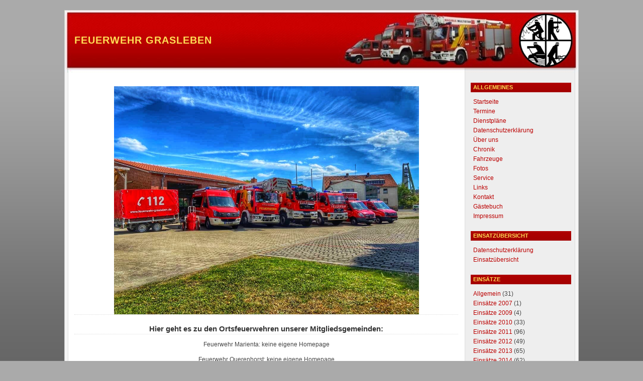

--- FILE ---
content_type: text/html; charset=UTF-8
request_url: http://www.feuerwehr-grasleben.de/
body_size: 54596
content:
<!DOCTYPE html PUBLIC "-//W3C//DTD XHTML 1.0 Transitional//EN"
    "http://www.w3.org/TR/xhtml1/DTD/xhtml1-transitional.dtd">

<html xmlns="http://www.w3.org/1999/xhtml" xml:lang="de" lang="de">

<head profile="http://gmpg.org/xfn/11">
    <title>Feuerwehr Grasleben | Retten Bergen Löschen Schützen</title>
    <meta http-equiv="Content-Type" content="text/html; charset=UTF-8" />

    <meta name="generator" content="WordPress 4.7.29" /> <!-- leave this for stats please -->

    <link rel="stylesheet" href="http://www.feuerwehr-grasleben.de/wp-content/themes/red-minimalista-2.3/red-minimalista-2.3/style.css" type="text/css" media="screen, projection" />
    <!--<link rel="stylesheet" href="http://www.feuerwehr-grasleben.de/wp-content/themes/red-minimalista-2.3/red-minimalista-2.3/print.css" type="text/css" media="print" />-->

    <meta name="robots" content="index,follow" />
    <meta http-equiv="imagetoolbar" content="no" />
    <link rel="shortcut icon" type="image/ico" href="/favicon.ico" />

    <link rel="alternate" type="application/rss+xml" title="RSS 2.0" href="http://www.feuerwehr-grasleben.de/feed" />
    <link rel="alternate" type="application/atom+xml" title="Atom 0.3" href="http://www.feuerwehr-grasleben.de/feed/atom" />

    <link rel="pingback" href="http://www.feuerwehr-grasleben.de/xmlrpc.php" />
    	<link rel='archives' title='Januar 2026' href='http://www.feuerwehr-grasleben.de/archive/date/2026/01' />
	<link rel='archives' title='Dezember 2025' href='http://www.feuerwehr-grasleben.de/archive/date/2025/12' />
	<link rel='archives' title='November 2025' href='http://www.feuerwehr-grasleben.de/archive/date/2025/11' />
	<link rel='archives' title='Oktober 2025' href='http://www.feuerwehr-grasleben.de/archive/date/2025/10' />
	<link rel='archives' title='September 2025' href='http://www.feuerwehr-grasleben.de/archive/date/2025/09' />
	<link rel='archives' title='August 2025' href='http://www.feuerwehr-grasleben.de/archive/date/2025/08' />
	<link rel='archives' title='Juli 2025' href='http://www.feuerwehr-grasleben.de/archive/date/2025/07' />
	<link rel='archives' title='Juni 2025' href='http://www.feuerwehr-grasleben.de/archive/date/2025/06' />
	<link rel='archives' title='Mai 2025' href='http://www.feuerwehr-grasleben.de/archive/date/2025/05' />
	<link rel='archives' title='April 2025' href='http://www.feuerwehr-grasleben.de/archive/date/2025/04' />
	<link rel='archives' title='März 2025' href='http://www.feuerwehr-grasleben.de/archive/date/2025/03' />
	<link rel='archives' title='Februar 2025' href='http://www.feuerwehr-grasleben.de/archive/date/2025/02' />
	<link rel='archives' title='Januar 2025' href='http://www.feuerwehr-grasleben.de/archive/date/2025/01' />
	<link rel='archives' title='Dezember 2024' href='http://www.feuerwehr-grasleben.de/archive/date/2024/12' />
	<link rel='archives' title='November 2024' href='http://www.feuerwehr-grasleben.de/archive/date/2024/11' />
	<link rel='archives' title='Oktober 2024' href='http://www.feuerwehr-grasleben.de/archive/date/2024/10' />
	<link rel='archives' title='September 2024' href='http://www.feuerwehr-grasleben.de/archive/date/2024/09' />
	<link rel='archives' title='August 2024' href='http://www.feuerwehr-grasleben.de/archive/date/2024/08' />
	<link rel='archives' title='Juli 2024' href='http://www.feuerwehr-grasleben.de/archive/date/2024/07' />
	<link rel='archives' title='Juni 2024' href='http://www.feuerwehr-grasleben.de/archive/date/2024/06' />
	<link rel='archives' title='Mai 2024' href='http://www.feuerwehr-grasleben.de/archive/date/2024/05' />
	<link rel='archives' title='April 2024' href='http://www.feuerwehr-grasleben.de/archive/date/2024/04' />
	<link rel='archives' title='März 2024' href='http://www.feuerwehr-grasleben.de/archive/date/2024/03' />
	<link rel='archives' title='Februar 2024' href='http://www.feuerwehr-grasleben.de/archive/date/2024/02' />
	<link rel='archives' title='Januar 2024' href='http://www.feuerwehr-grasleben.de/archive/date/2024/01' />
	<link rel='archives' title='Dezember 2023' href='http://www.feuerwehr-grasleben.de/archive/date/2023/12' />
	<link rel='archives' title='November 2023' href='http://www.feuerwehr-grasleben.de/archive/date/2023/11' />
	<link rel='archives' title='Oktober 2023' href='http://www.feuerwehr-grasleben.de/archive/date/2023/10' />
	<link rel='archives' title='September 2023' href='http://www.feuerwehr-grasleben.de/archive/date/2023/09' />
	<link rel='archives' title='August 2023' href='http://www.feuerwehr-grasleben.de/archive/date/2023/08' />
	<link rel='archives' title='Juli 2023' href='http://www.feuerwehr-grasleben.de/archive/date/2023/07' />
	<link rel='archives' title='Juni 2023' href='http://www.feuerwehr-grasleben.de/archive/date/2023/06' />
	<link rel='archives' title='Mai 2023' href='http://www.feuerwehr-grasleben.de/archive/date/2023/05' />
	<link rel='archives' title='April 2023' href='http://www.feuerwehr-grasleben.de/archive/date/2023/04' />
	<link rel='archives' title='März 2023' href='http://www.feuerwehr-grasleben.de/archive/date/2023/03' />
	<link rel='archives' title='Februar 2023' href='http://www.feuerwehr-grasleben.de/archive/date/2023/02' />
	<link rel='archives' title='Januar 2023' href='http://www.feuerwehr-grasleben.de/archive/date/2023/01' />
	<link rel='archives' title='Dezember 2022' href='http://www.feuerwehr-grasleben.de/archive/date/2022/12' />
	<link rel='archives' title='November 2022' href='http://www.feuerwehr-grasleben.de/archive/date/2022/11' />
	<link rel='archives' title='Oktober 2022' href='http://www.feuerwehr-grasleben.de/archive/date/2022/10' />
	<link rel='archives' title='September 2022' href='http://www.feuerwehr-grasleben.de/archive/date/2022/09' />
	<link rel='archives' title='August 2022' href='http://www.feuerwehr-grasleben.de/archive/date/2022/08' />
	<link rel='archives' title='Juli 2022' href='http://www.feuerwehr-grasleben.de/archive/date/2022/07' />
	<link rel='archives' title='Juni 2022' href='http://www.feuerwehr-grasleben.de/archive/date/2022/06' />
	<link rel='archives' title='Mai 2022' href='http://www.feuerwehr-grasleben.de/archive/date/2022/05' />
	<link rel='archives' title='April 2022' href='http://www.feuerwehr-grasleben.de/archive/date/2022/04' />
	<link rel='archives' title='März 2022' href='http://www.feuerwehr-grasleben.de/archive/date/2022/03' />
	<link rel='archives' title='Februar 2022' href='http://www.feuerwehr-grasleben.de/archive/date/2022/02' />
	<link rel='archives' title='Januar 2022' href='http://www.feuerwehr-grasleben.de/archive/date/2022/01' />
	<link rel='archives' title='Dezember 2021' href='http://www.feuerwehr-grasleben.de/archive/date/2021/12' />
	<link rel='archives' title='November 2021' href='http://www.feuerwehr-grasleben.de/archive/date/2021/11' />
	<link rel='archives' title='Oktober 2021' href='http://www.feuerwehr-grasleben.de/archive/date/2021/10' />
	<link rel='archives' title='September 2021' href='http://www.feuerwehr-grasleben.de/archive/date/2021/09' />
	<link rel='archives' title='August 2021' href='http://www.feuerwehr-grasleben.de/archive/date/2021/08' />
	<link rel='archives' title='Juli 2021' href='http://www.feuerwehr-grasleben.de/archive/date/2021/07' />
	<link rel='archives' title='Juni 2021' href='http://www.feuerwehr-grasleben.de/archive/date/2021/06' />
	<link rel='archives' title='Mai 2021' href='http://www.feuerwehr-grasleben.de/archive/date/2021/05' />
	<link rel='archives' title='April 2021' href='http://www.feuerwehr-grasleben.de/archive/date/2021/04' />
	<link rel='archives' title='März 2021' href='http://www.feuerwehr-grasleben.de/archive/date/2021/03' />
	<link rel='archives' title='Februar 2021' href='http://www.feuerwehr-grasleben.de/archive/date/2021/02' />
	<link rel='archives' title='Januar 2021' href='http://www.feuerwehr-grasleben.de/archive/date/2021/01' />
	<link rel='archives' title='Dezember 2020' href='http://www.feuerwehr-grasleben.de/archive/date/2020/12' />
	<link rel='archives' title='November 2020' href='http://www.feuerwehr-grasleben.de/archive/date/2020/11' />
	<link rel='archives' title='Oktober 2020' href='http://www.feuerwehr-grasleben.de/archive/date/2020/10' />
	<link rel='archives' title='September 2020' href='http://www.feuerwehr-grasleben.de/archive/date/2020/09' />
	<link rel='archives' title='August 2020' href='http://www.feuerwehr-grasleben.de/archive/date/2020/08' />
	<link rel='archives' title='Juli 2020' href='http://www.feuerwehr-grasleben.de/archive/date/2020/07' />
	<link rel='archives' title='Juni 2020' href='http://www.feuerwehr-grasleben.de/archive/date/2020/06' />
	<link rel='archives' title='Mai 2020' href='http://www.feuerwehr-grasleben.de/archive/date/2020/05' />
	<link rel='archives' title='April 2020' href='http://www.feuerwehr-grasleben.de/archive/date/2020/04' />
	<link rel='archives' title='März 2020' href='http://www.feuerwehr-grasleben.de/archive/date/2020/03' />
	<link rel='archives' title='Februar 2020' href='http://www.feuerwehr-grasleben.de/archive/date/2020/02' />
	<link rel='archives' title='Januar 2020' href='http://www.feuerwehr-grasleben.de/archive/date/2020/01' />
	<link rel='archives' title='Dezember 2019' href='http://www.feuerwehr-grasleben.de/archive/date/2019/12' />
	<link rel='archives' title='November 2019' href='http://www.feuerwehr-grasleben.de/archive/date/2019/11' />
	<link rel='archives' title='Oktober 2019' href='http://www.feuerwehr-grasleben.de/archive/date/2019/10' />
	<link rel='archives' title='September 2019' href='http://www.feuerwehr-grasleben.de/archive/date/2019/09' />
	<link rel='archives' title='August 2019' href='http://www.feuerwehr-grasleben.de/archive/date/2019/08' />
	<link rel='archives' title='Juli 2019' href='http://www.feuerwehr-grasleben.de/archive/date/2019/07' />
	<link rel='archives' title='Juni 2019' href='http://www.feuerwehr-grasleben.de/archive/date/2019/06' />
	<link rel='archives' title='Mai 2019' href='http://www.feuerwehr-grasleben.de/archive/date/2019/05' />
	<link rel='archives' title='April 2019' href='http://www.feuerwehr-grasleben.de/archive/date/2019/04' />
	<link rel='archives' title='März 2019' href='http://www.feuerwehr-grasleben.de/archive/date/2019/03' />
	<link rel='archives' title='Februar 2019' href='http://www.feuerwehr-grasleben.de/archive/date/2019/02' />
	<link rel='archives' title='Januar 2019' href='http://www.feuerwehr-grasleben.de/archive/date/2019/01' />
	<link rel='archives' title='Dezember 2018' href='http://www.feuerwehr-grasleben.de/archive/date/2018/12' />
	<link rel='archives' title='November 2018' href='http://www.feuerwehr-grasleben.de/archive/date/2018/11' />
	<link rel='archives' title='Oktober 2018' href='http://www.feuerwehr-grasleben.de/archive/date/2018/10' />
	<link rel='archives' title='September 2018' href='http://www.feuerwehr-grasleben.de/archive/date/2018/09' />
	<link rel='archives' title='August 2018' href='http://www.feuerwehr-grasleben.de/archive/date/2018/08' />
	<link rel='archives' title='Juli 2018' href='http://www.feuerwehr-grasleben.de/archive/date/2018/07' />
	<link rel='archives' title='Juni 2018' href='http://www.feuerwehr-grasleben.de/archive/date/2018/06' />
	<link rel='archives' title='Mai 2018' href='http://www.feuerwehr-grasleben.de/archive/date/2018/05' />
	<link rel='archives' title='April 2018' href='http://www.feuerwehr-grasleben.de/archive/date/2018/04' />
	<link rel='archives' title='März 2018' href='http://www.feuerwehr-grasleben.de/archive/date/2018/03' />
	<link rel='archives' title='Februar 2018' href='http://www.feuerwehr-grasleben.de/archive/date/2018/02' />
	<link rel='archives' title='Januar 2018' href='http://www.feuerwehr-grasleben.de/archive/date/2018/01' />
	<link rel='archives' title='Dezember 2017' href='http://www.feuerwehr-grasleben.de/archive/date/2017/12' />
	<link rel='archives' title='November 2017' href='http://www.feuerwehr-grasleben.de/archive/date/2017/11' />
	<link rel='archives' title='Oktober 2017' href='http://www.feuerwehr-grasleben.de/archive/date/2017/10' />
	<link rel='archives' title='September 2017' href='http://www.feuerwehr-grasleben.de/archive/date/2017/09' />
	<link rel='archives' title='August 2017' href='http://www.feuerwehr-grasleben.de/archive/date/2017/08' />
	<link rel='archives' title='Juli 2017' href='http://www.feuerwehr-grasleben.de/archive/date/2017/07' />
	<link rel='archives' title='Juni 2017' href='http://www.feuerwehr-grasleben.de/archive/date/2017/06' />
	<link rel='archives' title='Mai 2017' href='http://www.feuerwehr-grasleben.de/archive/date/2017/05' />
	<link rel='archives' title='April 2017' href='http://www.feuerwehr-grasleben.de/archive/date/2017/04' />
	<link rel='archives' title='März 2017' href='http://www.feuerwehr-grasleben.de/archive/date/2017/03' />
	<link rel='archives' title='Februar 2017' href='http://www.feuerwehr-grasleben.de/archive/date/2017/02' />
	<link rel='archives' title='Januar 2017' href='http://www.feuerwehr-grasleben.de/archive/date/2017/01' />
	<link rel='archives' title='Dezember 2016' href='http://www.feuerwehr-grasleben.de/archive/date/2016/12' />
	<link rel='archives' title='November 2016' href='http://www.feuerwehr-grasleben.de/archive/date/2016/11' />
	<link rel='archives' title='Oktober 2016' href='http://www.feuerwehr-grasleben.de/archive/date/2016/10' />
	<link rel='archives' title='September 2016' href='http://www.feuerwehr-grasleben.de/archive/date/2016/09' />
	<link rel='archives' title='August 2016' href='http://www.feuerwehr-grasleben.de/archive/date/2016/08' />
	<link rel='archives' title='Juli 2016' href='http://www.feuerwehr-grasleben.de/archive/date/2016/07' />
	<link rel='archives' title='Juni 2016' href='http://www.feuerwehr-grasleben.de/archive/date/2016/06' />
	<link rel='archives' title='Mai 2016' href='http://www.feuerwehr-grasleben.de/archive/date/2016/05' />
	<link rel='archives' title='April 2016' href='http://www.feuerwehr-grasleben.de/archive/date/2016/04' />
	<link rel='archives' title='März 2016' href='http://www.feuerwehr-grasleben.de/archive/date/2016/03' />
	<link rel='archives' title='Februar 2016' href='http://www.feuerwehr-grasleben.de/archive/date/2016/02' />
	<link rel='archives' title='Januar 2016' href='http://www.feuerwehr-grasleben.de/archive/date/2016/01' />
	<link rel='archives' title='Dezember 2015' href='http://www.feuerwehr-grasleben.de/archive/date/2015/12' />
	<link rel='archives' title='November 2015' href='http://www.feuerwehr-grasleben.de/archive/date/2015/11' />
	<link rel='archives' title='Oktober 2015' href='http://www.feuerwehr-grasleben.de/archive/date/2015/10' />
	<link rel='archives' title='September 2015' href='http://www.feuerwehr-grasleben.de/archive/date/2015/09' />
	<link rel='archives' title='August 2015' href='http://www.feuerwehr-grasleben.de/archive/date/2015/08' />
	<link rel='archives' title='Juli 2015' href='http://www.feuerwehr-grasleben.de/archive/date/2015/07' />
	<link rel='archives' title='Juni 2015' href='http://www.feuerwehr-grasleben.de/archive/date/2015/06' />
	<link rel='archives' title='Mai 2015' href='http://www.feuerwehr-grasleben.de/archive/date/2015/05' />
	<link rel='archives' title='April 2015' href='http://www.feuerwehr-grasleben.de/archive/date/2015/04' />
	<link rel='archives' title='März 2015' href='http://www.feuerwehr-grasleben.de/archive/date/2015/03' />
	<link rel='archives' title='Februar 2015' href='http://www.feuerwehr-grasleben.de/archive/date/2015/02' />
	<link rel='archives' title='Januar 2015' href='http://www.feuerwehr-grasleben.de/archive/date/2015/01' />
	<link rel='archives' title='Dezember 2014' href='http://www.feuerwehr-grasleben.de/archive/date/2014/12' />
	<link rel='archives' title='November 2014' href='http://www.feuerwehr-grasleben.de/archive/date/2014/11' />
	<link rel='archives' title='Oktober 2014' href='http://www.feuerwehr-grasleben.de/archive/date/2014/10' />
	<link rel='archives' title='September 2014' href='http://www.feuerwehr-grasleben.de/archive/date/2014/09' />
	<link rel='archives' title='August 2014' href='http://www.feuerwehr-grasleben.de/archive/date/2014/08' />
	<link rel='archives' title='Juli 2014' href='http://www.feuerwehr-grasleben.de/archive/date/2014/07' />
	<link rel='archives' title='Juni 2014' href='http://www.feuerwehr-grasleben.de/archive/date/2014/06' />
	<link rel='archives' title='Mai 2014' href='http://www.feuerwehr-grasleben.de/archive/date/2014/05' />
	<link rel='archives' title='April 2014' href='http://www.feuerwehr-grasleben.de/archive/date/2014/04' />
	<link rel='archives' title='März 2014' href='http://www.feuerwehr-grasleben.de/archive/date/2014/03' />
	<link rel='archives' title='Februar 2014' href='http://www.feuerwehr-grasleben.de/archive/date/2014/02' />
	<link rel='archives' title='Januar 2014' href='http://www.feuerwehr-grasleben.de/archive/date/2014/01' />
	<link rel='archives' title='Dezember 2013' href='http://www.feuerwehr-grasleben.de/archive/date/2013/12' />
	<link rel='archives' title='November 2013' href='http://www.feuerwehr-grasleben.de/archive/date/2013/11' />
	<link rel='archives' title='Oktober 2013' href='http://www.feuerwehr-grasleben.de/archive/date/2013/10' />
	<link rel='archives' title='September 2013' href='http://www.feuerwehr-grasleben.de/archive/date/2013/09' />
	<link rel='archives' title='August 2013' href='http://www.feuerwehr-grasleben.de/archive/date/2013/08' />
	<link rel='archives' title='Juli 2013' href='http://www.feuerwehr-grasleben.de/archive/date/2013/07' />
	<link rel='archives' title='Juni 2013' href='http://www.feuerwehr-grasleben.de/archive/date/2013/06' />
	<link rel='archives' title='Mai 2013' href='http://www.feuerwehr-grasleben.de/archive/date/2013/05' />
	<link rel='archives' title='April 2013' href='http://www.feuerwehr-grasleben.de/archive/date/2013/04' />
	<link rel='archives' title='März 2013' href='http://www.feuerwehr-grasleben.de/archive/date/2013/03' />
	<link rel='archives' title='Februar 2013' href='http://www.feuerwehr-grasleben.de/archive/date/2013/02' />
	<link rel='archives' title='Januar 2013' href='http://www.feuerwehr-grasleben.de/archive/date/2013/01' />
	<link rel='archives' title='Dezember 2012' href='http://www.feuerwehr-grasleben.de/archive/date/2012/12' />
	<link rel='archives' title='November 2012' href='http://www.feuerwehr-grasleben.de/archive/date/2012/11' />
	<link rel='archives' title='Oktober 2012' href='http://www.feuerwehr-grasleben.de/archive/date/2012/10' />
	<link rel='archives' title='September 2012' href='http://www.feuerwehr-grasleben.de/archive/date/2012/09' />
	<link rel='archives' title='August 2012' href='http://www.feuerwehr-grasleben.de/archive/date/2012/08' />
	<link rel='archives' title='Juli 2012' href='http://www.feuerwehr-grasleben.de/archive/date/2012/07' />
	<link rel='archives' title='Mai 2012' href='http://www.feuerwehr-grasleben.de/archive/date/2012/05' />
	<link rel='archives' title='April 2012' href='http://www.feuerwehr-grasleben.de/archive/date/2012/04' />
	<link rel='archives' title='März 2012' href='http://www.feuerwehr-grasleben.de/archive/date/2012/03' />
	<link rel='archives' title='Januar 2012' href='http://www.feuerwehr-grasleben.de/archive/date/2012/01' />
	<link rel='archives' title='Dezember 2011' href='http://www.feuerwehr-grasleben.de/archive/date/2011/12' />
	<link rel='archives' title='November 2011' href='http://www.feuerwehr-grasleben.de/archive/date/2011/11' />
	<link rel='archives' title='Oktober 2011' href='http://www.feuerwehr-grasleben.de/archive/date/2011/10' />
	<link rel='archives' title='September 2011' href='http://www.feuerwehr-grasleben.de/archive/date/2011/09' />
	<link rel='archives' title='August 2011' href='http://www.feuerwehr-grasleben.de/archive/date/2011/08' />
	<link rel='archives' title='Juli 2011' href='http://www.feuerwehr-grasleben.de/archive/date/2011/07' />
	<link rel='archives' title='Juni 2011' href='http://www.feuerwehr-grasleben.de/archive/date/2011/06' />
	<link rel='archives' title='Mai 2011' href='http://www.feuerwehr-grasleben.de/archive/date/2011/05' />
	<link rel='archives' title='April 2011' href='http://www.feuerwehr-grasleben.de/archive/date/2011/04' />
	<link rel='archives' title='März 2011' href='http://www.feuerwehr-grasleben.de/archive/date/2011/03' />
	<link rel='archives' title='Februar 2011' href='http://www.feuerwehr-grasleben.de/archive/date/2011/02' />
	<link rel='archives' title='Januar 2011' href='http://www.feuerwehr-grasleben.de/archive/date/2011/01' />
	<link rel='archives' title='Dezember 2010' href='http://www.feuerwehr-grasleben.de/archive/date/2010/12' />
	<link rel='archives' title='November 2010' href='http://www.feuerwehr-grasleben.de/archive/date/2010/11' />
	<link rel='archives' title='Oktober 2010' href='http://www.feuerwehr-grasleben.de/archive/date/2010/10' />
	<link rel='archives' title='August 2010' href='http://www.feuerwehr-grasleben.de/archive/date/2010/08' />
	<link rel='archives' title='Juli 2010' href='http://www.feuerwehr-grasleben.de/archive/date/2010/07' />
	<link rel='archives' title='Juni 2010' href='http://www.feuerwehr-grasleben.de/archive/date/2010/06' />
	<link rel='archives' title='Mai 2010' href='http://www.feuerwehr-grasleben.de/archive/date/2010/05' />
	<link rel='archives' title='April 2010' href='http://www.feuerwehr-grasleben.de/archive/date/2010/04' />
	<link rel='archives' title='März 2010' href='http://www.feuerwehr-grasleben.de/archive/date/2010/03' />
	<link rel='archives' title='Februar 2010' href='http://www.feuerwehr-grasleben.de/archive/date/2010/02' />
	<link rel='archives' title='Januar 2010' href='http://www.feuerwehr-grasleben.de/archive/date/2010/01' />
	<link rel='archives' title='Dezember 2009' href='http://www.feuerwehr-grasleben.de/archive/date/2009/12' />
	<link rel='archives' title='November 2009' href='http://www.feuerwehr-grasleben.de/archive/date/2009/11' />
    <link rel='dns-prefetch' href='//s.w.org' />
		<script type="text/javascript">
			window._wpemojiSettings = {"baseUrl":"https:\/\/s.w.org\/images\/core\/emoji\/2.2.1\/72x72\/","ext":".png","svgUrl":"https:\/\/s.w.org\/images\/core\/emoji\/2.2.1\/svg\/","svgExt":".svg","source":{"concatemoji":"http:\/\/www.feuerwehr-grasleben.de\/wp-includes\/js\/wp-emoji-release.min.js?ver=4.7.29"}};
			!function(t,a,e){var r,n,i,o=a.createElement("canvas"),l=o.getContext&&o.getContext("2d");function c(t){var e=a.createElement("script");e.src=t,e.defer=e.type="text/javascript",a.getElementsByTagName("head")[0].appendChild(e)}for(i=Array("flag","emoji4"),e.supports={everything:!0,everythingExceptFlag:!0},n=0;n<i.length;n++)e.supports[i[n]]=function(t){var e,a=String.fromCharCode;if(!l||!l.fillText)return!1;switch(l.clearRect(0,0,o.width,o.height),l.textBaseline="top",l.font="600 32px Arial",t){case"flag":return(l.fillText(a(55356,56826,55356,56819),0,0),o.toDataURL().length<3e3)?!1:(l.clearRect(0,0,o.width,o.height),l.fillText(a(55356,57331,65039,8205,55356,57096),0,0),e=o.toDataURL(),l.clearRect(0,0,o.width,o.height),l.fillText(a(55356,57331,55356,57096),0,0),e!==o.toDataURL());case"emoji4":return l.fillText(a(55357,56425,55356,57341,8205,55357,56507),0,0),e=o.toDataURL(),l.clearRect(0,0,o.width,o.height),l.fillText(a(55357,56425,55356,57341,55357,56507),0,0),e!==o.toDataURL()}return!1}(i[n]),e.supports.everything=e.supports.everything&&e.supports[i[n]],"flag"!==i[n]&&(e.supports.everythingExceptFlag=e.supports.everythingExceptFlag&&e.supports[i[n]]);e.supports.everythingExceptFlag=e.supports.everythingExceptFlag&&!e.supports.flag,e.DOMReady=!1,e.readyCallback=function(){e.DOMReady=!0},e.supports.everything||(r=function(){e.readyCallback()},a.addEventListener?(a.addEventListener("DOMContentLoaded",r,!1),t.addEventListener("load",r,!1)):(t.attachEvent("onload",r),a.attachEvent("onreadystatechange",function(){"complete"===a.readyState&&e.readyCallback()})),(r=e.source||{}).concatemoji?c(r.concatemoji):r.wpemoji&&r.twemoji&&(c(r.twemoji),c(r.wpemoji)))}(window,document,window._wpemojiSettings);
		</script>
		<style type="text/css">
img.wp-smiley,
img.emoji {
	display: inline !important;
	border: none !important;
	box-shadow: none !important;
	height: 1em !important;
	width: 1em !important;
	margin: 0 .07em !important;
	vertical-align: -0.1em !important;
	background: none !important;
	padding: 0 !important;
}
</style>
<link rel='stylesheet' id='contact-form-7-css'  href='http://www.feuerwehr-grasleben.de/wp-content/plugins/contact-form-7/includes/css/styles.css?ver=4.6.1' type='text/css' media='all' />
<link rel='stylesheet' id='fancybox-css'  href='http://www.feuerwehr-grasleben.de/wp-content/plugins/fancybox-plus/fancybox/jquery.fancybox-1.3.4.css?ver=1.0.1' type='text/css' media='screen' />
<link rel='stylesheet' id='fancybox_plus-css'  href='http://www.feuerwehr-grasleben.de/wp-content/plugins/fancybox-plus/css/style.css?ver=1.0.1' type='text/css' media='screen' />
<link rel='stylesheet' id='wptables-public-css'  href='http://www.feuerwehr-grasleben.de/wp-content/plugins/wptables/build/css/wptables.min.css?ver=1.3.7' type='text/css' media='all' />
<script type='text/javascript' src='http://www.feuerwehr-grasleben.de/wp-includes/js/jquery/jquery.js?ver=1.12.4'></script>
<script type='text/javascript' src='http://www.feuerwehr-grasleben.de/wp-includes/js/jquery/jquery-migrate.min.js?ver=1.4.1'></script>
<script type='text/javascript' src='http://www.feuerwehr-grasleben.de/wp-content/plugins/fancybox-plus/js/jquery.metadata.pack.js?ver=1.0.1'></script>
<script type='text/javascript' src='http://www.feuerwehr-grasleben.de/wp-content/plugins/fancybox-plus/fancybox/jquery.easing-1.3.pack.js?ver=1.0.1'></script>
<script type='text/javascript' src='http://www.feuerwehr-grasleben.de/wp-content/plugins/fancybox-plus/fancybox/jquery.mousewheel-3.0.4.pack.js?ver=1.0.1'></script>
<script type='text/javascript' src='http://www.feuerwehr-grasleben.de/wp-content/plugins/fancybox-plus/fancybox/jquery.fancybox-1.3.4.pack.js?ver=1.0.1'></script>
<script type='text/javascript' src='http://www.feuerwehr-grasleben.de/wp-content/plugins/wptables/build/js/wptables.min.js?ver=1.3.7'></script>
<link rel='https://api.w.org/' href='http://www.feuerwehr-grasleben.de/wp-json/' />
<link rel="EditURI" type="application/rsd+xml" title="RSD" href="http://www.feuerwehr-grasleben.de/xmlrpc.php?rsd" />
<link rel="wlwmanifest" type="application/wlwmanifest+xml" href="http://www.feuerwehr-grasleben.de/wp-includes/wlwmanifest.xml" /> 
<meta name="generator" content="WordPress 4.7.29" />
<link rel="canonical" href="http://www.feuerwehr-grasleben.de/" />
<link rel='shortlink' href='http://www.feuerwehr-grasleben.de/' />
<link rel="alternate" type="application/json+oembed" href="http://www.feuerwehr-grasleben.de/wp-json/oembed/1.0/embed?url=http%3A%2F%2Fwww.feuerwehr-grasleben.de%2F" />
<link rel="alternate" type="text/xml+oembed" href="http://www.feuerwehr-grasleben.de/wp-json/oembed/1.0/embed?url=http%3A%2F%2Fwww.feuerwehr-grasleben.de%2F&#038;format=xml" />
<style type="text/css">
    .calnk a:hover {
         background-position:0 0;
         text-decoration:none;  
         color:#000000;
         border-bottom:1px dotted #000000;
         }
    .calnk a:visited {
         text-decoration:none;
         color:#000000;
         border-bottom:1px dotted #000000;
        }
    .calnk a {
        text-decoration:none; 
        color:#000000; 
        border-bottom:1px dotted #000000;
        }
    .calnk a span { 
        display:none; 
        }
    .calnk a:hover span {
        color:#333333; 
        background:#a90000; 
        display:block;
        position:absolute; 
        margin-top:1px; 
        padding:5px; 
        width:250px; 
        z-index:100;
        line-height:1.2em;
        }
     .calendar-table {
        border:none;
        width:100%;
     }
     .calendar-heading {
        height:25px;
        text-align:center;
        border:1px solid #D6DED5;
        background-color:#E4EBE3;
     }
     .calendar-next {
        width:25%;
        text-align:center;
     }
     .calendar-prev {
        width:25%;
        text-align:center;
     }
     .calendar-month {
        width:50%;
        text-align:center;
        font-weight:bold;
     }
     .normal-day-heading {
        text-align:center;
        width:25px;
        height:25px;
        font-size:0.8em;
        border:1px solid #DFE6DE;
        background-color:#EBF2EA;
     }
     .weekend-heading {
        text-align:center;
        width:25px;
        height:25px;
        font-size:0.8em;
        border:1px solid #DFE6DE;
        background-color:#EBF2EA;
        color:#FF0000;
     }
     .day-with-date {
        vertical-align:text-top;
        text-align:left;
        width:60px;
        height:60px;
        border:1px solid #DFE6DE;
     }
     .no-events {

     }
     .day-without-date {
        width:60px;
        height:60px;
        border:1px solid #E9F0E8;
     }
     span.weekend {
        color:#FF0000;
     }
     .current-day {
        vertical-align:text-top;
        text-align:left;
        width:60px;
        height:60px;
        border:1px solid #BFBFBF;
        background-color:#E4EBE3;
     }
     span.event {
        font-size:1.2em;
     }
     .kjo-link {
        font-size:0.75em;
        text-align:center;
     }
     .calendar-date-switcher {
        height:25px;
        text-align:center;
        border:1px solid #D6DED5;
        background-color:#E4EBE3;
     }
     .calendar-date-switcher form {
        margin:0;
        padding:0;
     }
     .calendar-date-switcher input {
        border:1px #D6DED5 solid;
     }
     .calendar-date-switcher select {
        border:1px #D6DED5 solid;
     }
     .cat-key {
        width:100%;
        margin-top:10px;
        padding:5px;
        border:1px solid #D6DED5;
     }
     .calnk a:hover span span.event-title {
        padding:0;
        text-align:center;
        font-weight:bold;
        font-size:1.2em;
        }
     .calnk a:hover span span.event-title-break {
        width:96%;
        text-align:center;
        height:1px;
        margin-top:5px;
        margin-right:2%;
        padding:0;
        background-color:#000000;
     }
     .calnk a:hover span span.event-content-break {
        width:96%;
        text-align:center;
        height:1px;
        margin-top:5px;
        margin-right:2%;
        padding:0;
        background-color:#000000;
     }
     .page-upcoming-events {
        font-size:80%;
     }
     .page-todays-events {
        font-size:80%;
     }
</style>
<meta name="DMSGuestbook" content="1.17.4" />
<link rel="stylesheet" href="http://www.feuerwehr-grasleben.de/wp-content/plugins/dmsguestbook/dmsguestbook.css" type="text/css" media="screen" />
<!-- Fancybox Plus Plugin 1.0.1 -->
<script type="text/javascript">
			jQuery(document).ready(function() {
				jQuery("a.fancyboxgroup").fancybox({
					'transitionIn'	:	'fade',
					'transitionOut'	:	'fade',
					'speedIn'			:	300, 
					'speedOut'		:	300, 
					'opacity'			: 	true,
					'titleShow'		:	true,
					'titlePosition'	:	'outside',
					'overlayColor'	: 	'#060606',
					'overlayOpacity'	:	0.8,
					'overlayShow'		:	true

				});
				
				jQuery("a.fancyboxiframe").fancybox({
					'transitionIn'	:	'fade',
					'transitionOut'	:	'fade',
					'speedIn'			:	300, 
					'speedOut'		:	300, 
					'opacity'			: 	true,
					'titleShow'		:	true,
					'titlePosition'	:	'outside',
					'overlayShow'		:	true,
					'type'			:	'iframe'
				});
				
				jQuery("a.fancyboxflash").fancybox({
					'transitionIn'	:	'fade',
					'transitionOut'	:	'fade',
					'speedIn'			:	300, 
					'speedOut'		:	300, 
					'opacity'			: 	true,
					'titleShow'		:	true,
					'titlePosition'	:	'outside',
					'overlayShow'		:	true,
					'type'			:	'flash'
				});
			});
		</script>
<!-- Fancybox Plus Plugin 1.0.1 -->
<script language=JavaScript>
<!--

//Disable right click script III- By Renigade (renigade@mediaone.net)
//For full source code, visit http://www.dynamicdrive.com

var message="";
///////////////////////////////////
function clickIE() {if (document.all) {(message);return false;}}
function clickNS(e) {if 
(document.layers||(document.getElementById&&!document.all)) {
if (e.which==2||e.which==3) {(message);return false;}}}
if (document.layers) 
{document.captureEvents(Event.MOUSEDOWN);document.onmousedown=clickNS;}
else{document.onmouseup=clickNS;document.oncontextmenu=clickIE;}

document.oncontextmenu=new Function("return false")
// --> 
</script>

<!-- Wordbooker generated tags --><meta property="og:locale" content="de_DE" /> <meta property="og:site_name" content="Feuerwehr Grasleben - Retten Bergen Löschen Schützen" /> <meta property="og:title" content="Feuerwehr Grasleben - Retten Bergen Löschen Schützen" /> <meta property="og:type" content="website" /> <meta property="og:url" content="http://www.feuerwehr-grasleben.de/" /> <meta property="og:image" content="http://www.feuerwehr-grasleben.de/wp-content/plugins/wordbooker/includes/wordbooker_blank.jpg" /> <meta name="description" content="&amp;nbsp;         Der Dienstplan für das 2. Quartal steht nun online  zur Verfügung. KLICK HIER!" /> <meta property="og:description" content="&amp;nbsp;         Der Dienstplan für das 2. Quartal steht nun online  zur Verfügung. KLICK HIER!" /> <!-- End Wordbooker og tags --><!-- wpSpoiler Code -->
        <script type="text/javascript">
            function wpSpoilerToggle(spoiler, link, showtext, hidetext) {
                if (spoiler.style.display != 'none') {
                    spoiler.style.display = 'none';
                    link.innerHTML = showtext;
                    link.className = 'spoiler_link_show';
                } else {
                    spoiler.style.display = 'block';
                    link.innerHTML = hidetext;
                    link.className = 'spoiler_link_hide';
                }
            }
          </script>

<!-- Added By Plugin: Yearly Month Archive -->
<link rel="stylesheet" type="text/css" href="http://www.feuerwehr-grasleben.de/wp-content/plugins/yearly-month-archive/yearly_month_archive.css" />

<!-- <meta name="NextGEN" version="2.1.79" /> -->

<!-- Using Simple Yearly Archive Plugin v2.0.0 | http://www.schloebe.de/wordpress/simple-yearly-archive-plugin/ // -->
<script type="text/javascript" src="http://www.feuerwehr-grasleben.de/wp-content/plugins/si-captcha-for-wordpress/captcha/si_captcha.js?ver=1768958939"></script>
<!-- begin SI CAPTCHA Anti-Spam - login/register form style -->
<style type="text/css">
.si_captcha_small { width:175px; height:45px; padding-top:10px; padding-bottom:10px; }
.si_captcha_large { width:250px; height:60px; padding-top:10px; padding-bottom:10px; }
img#si_image_com { border-style:none; margin:0; padding-right:5px; float:left; }
img#si_image_reg { border-style:none; margin:0; padding-right:5px; float:left; }
img#si_image_log { border-style:none; margin:0; padding-right:5px; float:left; }
img#si_image_side_login { border-style:none; margin:0; padding-right:5px; float:left; }
img#si_image_checkout { border-style:none; margin:0; padding-right:5px; float:left; }
img#si_image_jetpack { border-style:none; margin:0; padding-right:5px; float:left; }
.si_captcha_refresh { border-style:none; margin:0; vertical-align:bottom; }
div#si_captcha_input { display:block; padding-top:15px; padding-bottom:5px; }
label#si_captcha_code_label { margin:0; }
input#si_captcha_code_input { width:65px; }
p#si_captcha_code { clear: left; padding-top:10px; }
.si-captcha-jetpack-error { color:#DC3232; }
</style>
<!-- end SI CAPTCHA Anti-Spam - login/register form style -->
	<link href="/wp-content/uploads/2012/06/favicon.ico" rel="shortcut icon" />
</head>

<body>

    <div id="kontainer">
		<div id="kopf" onclick="location.href='http://www.feuerwehrverband.de/';" style="cursor: pointer;">
        <div id="kopf">
            <h1><a href="http://www.feuerwehr-grasleben.de/">Feuerwehr Grasleben</a></h1>
        </div>
		</div>
		<!-- /kopf -->

        <div id="mitte">
<!-- ende header -->

            <div id="content">

  <div id="inhalt">
        <h3 style="text-align: center;"><img src="http://www.feuerwehr-grasleben.de/wp-content/uploads/2012/02/9217d28e-d324-4224-bac6-3d329b0cd09d.jpg" width="607" height="455" /></h3>
<h3 style="text-align: center;">Hier geht es zu den Ortsfeuerwehren unserer Mitgliedsgemeinden:</h3>
<p style="text-align: center;">Feuerwehr Marienta: keine eigene Homepage</p>
<p style="text-align: center;">Feuerwehr Querenhorst: keine eigene Homepage</p>
<p style="text-align: center;">Feuerwehr Ahmstorf: keine eigene Homepage</p>
<p style="text-align: center;"><a title="Feuerwehr Rennau" href="http://www.feuerwehr-rennau.de" target="_blank" rel="noopener noreferrer">Feuerwehr Rennau </a></p>
<p style="text-align: center;">Feuerwehr Rottorf am Klei: keine eigene Hompage</p>
<p style="text-align: center;"><a title="Kinder- und Jugendfeuerwehr Samtgemeinde Grasleben" href="http://www.gjf-grasleben.de" target="_blank" rel="noopener noreferrer">Kinder- und Jugendfeuerwehr Samtgemeinde Grasleben </a></p>
<p style="text-align: center;"><a href="http://www.feuerwehr-grasleben.de/wp-content/uploads/2019/01/Aufnahmeantrag-01_2019.pdf">Aufnahmeantrag der Samtgemeinde Feuerwehren</a></p>
<p>&nbsp;</p>
<p style="text-align: center;"><img title="kopf" src="http://www.feuerwehr-grasleben.de/wp-content/uploads/2012/02/kopf.gif" alt="" width="780" height="27" /></p>
<h2 style="text-align: center;"><span style="color: #ff0000;"><br />
</span></h2>
<h2 style="text-align: center;"><span style="color: #ff0000;"> </span></h2>
<p><strong> </strong></p>
<p><span style="font-family: Calibri;"><img class="wp-image-2161 alignleft" title="kopf" src="http://www.feuerwehr-grasleben.de/wp-content/uploads/2012/02/kopf.gif" alt="" width="780" height="27" /></span></p>
           <br>
 

 



  
 <div id="post-9195">

 <div id="beitrag-info-box">
 <h2 class="beitrags-titel" ><a href="http://www.feuerwehr-grasleben.de/archive/9195" rel="bookmark">Brandeinsatz</a></h2>
<table width="770" border="0">
  <tr>
    <td scope="col"><span style="text-decoration: underline;"><strong>Einsatzart:</strong></span></td>
    <td scope="col">BMA </td>
    <td scope="col"></td>
  </tr>
  <tr>
    <td scope="col"><span style="text-decoration: underline;"><strong>Ort:</strong></span></td>
    <td scope="col">Helmstedt,        </td>
    <td scope="col"></td>
  </tr>
  <tr>
    <td><span style="text-decoration: underline;"><strong>Strasse:</strong></span></td>
    <td>Nordstraße </td>
    <td>&nbsp;</td>
  </tr>
  <tr>
    <td colspan="3"><span style="text-decoration: underline;"><strong>Datum:</strong></span>&nbsp;January 17, 2026&nbsp;&nbsp;&nbsp;<span style="text-decoration: underline;"><strong>Uhrzeit:</strong></span>&nbsp;07:36 Uhr</td>
  </tr>
  
  <tr>
    <td colspan="3">&nbsp;</td>
  </tr>
  <tr>
    <td width="101">&nbsp;</td>
    <td>&nbsp;</td>
    <td>&nbsp;</td>
  </tr>
  <tr>
    <td valign="top"><span style="text-decoration: underline;"><strong>Fahrzeuge:</strong></span></td>
    <td><p>ELW1 16-11-21 Grasleben,</p><p></p>      <p></p>      <p></p>      <p></p>      <p></p>      <p></p>      <p></p>      <p></p>            <p>Feuerwehr Helmstedt,</p><p>Feuerwehr Emmerstedt,</p><p>Feuerwehr Barmke,</p><p>Polizei Helmstedt,</p><p>Rettungsdienst Helmstedt,</p><p></p></td>
    <td>&nbsp;</td>
  </tr>
  <tr>
    <td>&nbsp;</td>
    <td>&nbsp;</td>
    <td>&nbsp;</td>
  </tr>
  <tr>
    <td>&nbsp;</td>
    <td>&nbsp;</td>
    <td>&nbsp;</td>
  </tr>
  <tr>
    <td valign="top"><span style="text-decoration: underline;"><strong>Bericht:</strong></span></td>
    <td><p>B_BMA_2</p>
<p>Was:<br />
Wir wurden mit dem ELW zur Unterstützung nach Helmstedt zur einer ausgelösten Brandmeldeanlage.</p>
<p>Tätigkeit:<br />
Wir konnten die Einsatzfahrt abbrechen.</p>
</td>
    <td>&nbsp;</td>
  </tr>
  <tr>
    <td>&nbsp;</td>
    <td>&nbsp;</td>
    <td>&nbsp;</td>
  </tr>
  <tr>
    <td>&nbsp;</td>
    <td width="494">&nbsp;</td>
    <td width="161">&nbsp;</td>
  </tr>
</table>








</div>
<div class="feedback">
                                <div class="beitrags-info2">Kategorie: <a href="http://www.feuerwehr-grasleben.de/archive/category/einsaetze-2026" rel="category tag">Einsätze 2026</a>  </div>
        	</div>

   


 </div>
 
 <div id="post-9193">

 <div id="beitrag-info-box">
 <h2 class="beitrags-titel" ><a href="http://www.feuerwehr-grasleben.de/archive/9193" rel="bookmark">Brandeinsatz</a></h2>
<table width="770" border="0">
  <tr>
    <td scope="col"><span style="text-decoration: underline;"><strong>Einsatzart:</strong></span></td>
    <td scope="col">Großbrand Hilfeleistung Hilfeleistung VU </td>
    <td scope="col"></td>
  </tr>
  <tr>
    <td scope="col"><span style="text-decoration: underline;"><strong>Ort:</strong></span></td>
    <td scope="col">Helmstedt,        </td>
    <td scope="col"></td>
  </tr>
  <tr>
    <td><span style="text-decoration: underline;"><strong>Strasse:</strong></span></td>
    <td>Langer Steinweg</td>
    <td>&nbsp;</td>
  </tr>
  <tr>
    <td colspan="3"><span style="text-decoration: underline;"><strong>Datum:</strong></span>&nbsp;January 15, 2026&nbsp;&nbsp;&nbsp;<span style="text-decoration: underline;"><strong>Uhrzeit:</strong></span>&nbsp;17:15 Uhr</td>
  </tr>
  
  <tr>
    <td colspan="3">&nbsp;</td>
  </tr>
  <tr>
    <td width="101">&nbsp;</td>
    <td>&nbsp;</td>
    <td>&nbsp;</td>
  </tr>
  <tr>
    <td valign="top"><span style="text-decoration: underline;"><strong>Fahrzeuge:</strong></span></td>
    <td><p>ELW1 16-11-21 Grasleben,</p><p>HLF 20 16-48-21 Grasleben,</p><p>DLK 23/12 16-30-21 Grasleben,</p><p>GW-L1 16-64-21 Grasleben,</p><p>MTW 16-17-21 Grasleben,</p><p></p>      <p></p>      <p></p>      <p></p>      <p></p>      <p></p>      <p></p>      <p></p>      Feuerwehren: Wolsdorf, Beendorf, Grafhorst und Wahrstedt      <p>Feuerwehr Helmstedt,</p><p>Feuerwehr Emmerstedt,</p><p>Feuerwehr Barmke,</p><p>Feuerwehr Offleben - Reinsdorf</p><p>Feuerwehr Königslutter,</p><p>Feuerwehr Gr. Twülpstedt,</p><p>Feuerwehr Rümmer,</p><p>Kreisfeuerwehr Helmstedt,</p><p>Fachzug Verpflegung,</p><p>Fachzug Sonderaufgaben,</p><p>Polizei Helmstedt,</p><p>Rettungsdienst Helmstedt,</p><p>Rettungsdienst Königslutter,</p><p>Rettungsdienst, Schöningen,</p><p>Rettungsdienst Gr.Twülpstedt,</p><p>Rettungsdienst Wendhausen,</p><p>DRK Helmstedt,</p><p>Energieversorger,</p><p>THW Helmstedt,</p><p>THW Schöningen,</p><p></p></td>
    <td>&nbsp;</td>
  </tr>
  <tr>
    <td>&nbsp;</td>
    <td>&nbsp;</td>
    <td>&nbsp;</td>
  </tr>
  <tr>
    <td>&nbsp;</td>
    <td>&nbsp;</td>
    <td>&nbsp;</td>
  </tr>
  <tr>
    <td valign="top"><span style="text-decoration: underline;"><strong>Bericht:</strong></span></td>
    <td><p>B_3_Y</p>
<p>Was:<br />
Wir wurden zur Unterstützung der Feuerwehr Helmstedt zu einem B_2_Y alarmiert. Im Laufe des Einsatzes wurde dann auf B_3_Y höht.<br />
B_2_Y (Feuer mit Personenrettung) B_3_Y (Feuer mit Menschenrettung)</p>
<p>Tätigkeit:<br />
Mit der Drehleiter wurde zusammen mit den Helmstedter Kräften das Feuer im Dachstuhlbereich bekämpft. Hier mussten mehre Trupp aus der Drehleiter arbeiten. Es wurde 2 Wasserversorgungen zu unseren HLF von der LF Besatzung aufgebaut. Das HLF hat die Drehleiter mit Wasser versorgt. Die ELW Besatzung unterstützte den ELW Helmstedt bei der Einsatzdokumentation.</p>
</td>
    <td>&nbsp;</td>
  </tr>
  <tr>
    <td>&nbsp;</td>
    <td>&nbsp;</td>
    <td>&nbsp;</td>
  </tr>
  <tr>
    <td>&nbsp;</td>
    <td width="494">&nbsp;</td>
    <td width="161">&nbsp;</td>
  </tr>
</table>








</div>
<div class="feedback">
                                <div class="beitrags-info2">Kategorie: <a href="http://www.feuerwehr-grasleben.de/archive/category/einsaetze-2026" rel="category tag">Einsätze 2026</a>  </div>
        	</div>

   


 </div>
 
 <div id="post-9190">

 <div id="beitrag-info-box">
 <h2 class="beitrags-titel" ><a href="http://www.feuerwehr-grasleben.de/archive/9190" rel="bookmark">Brandeinsatz</a></h2>
<table width="770" border="0">
  <tr>
    <td scope="col"><span style="text-decoration: underline;"><strong>Einsatzart:</strong></span></td>
    <td scope="col">Lageerkundung </td>
    <td scope="col"></td>
  </tr>
  <tr>
    <td scope="col"><span style="text-decoration: underline;"><strong>Ort:</strong></span></td>
    <td scope="col">Grasleben,        </td>
    <td scope="col"></td>
  </tr>
  <tr>
    <td><span style="text-decoration: underline;"><strong>Strasse:</strong></span></td>
    <td>Friedhofstraße</td>
    <td>&nbsp;</td>
  </tr>
  <tr>
    <td colspan="3"><span style="text-decoration: underline;"><strong>Datum:</strong></span>&nbsp;January 14, 2026&nbsp;&nbsp;&nbsp;<span style="text-decoration: underline;"><strong>Uhrzeit:</strong></span>&nbsp;16:19 Uhr</td>
  </tr>
  
  <tr>
    <td colspan="3">&nbsp;</td>
  </tr>
  <tr>
    <td width="101">&nbsp;</td>
    <td>&nbsp;</td>
    <td>&nbsp;</td>
  </tr>
  <tr>
    <td valign="top"><span style="text-decoration: underline;"><strong>Fahrzeuge:</strong></span></td>
    <td><p>Kdow 16-01-10 GBM Grasleben,</p><p>Kdow 16-02-10 1.stv. GBM Grasleben,</p><p>KdoW 16-02-11 2.stv. GBM Grasleben,</p><p></p>      <p></p>      <p></p>      <p></p>      <p></p>      <p></p>      <p></p>      <p></p>            <p></p></td>
    <td>&nbsp;</td>
  </tr>
  <tr>
    <td>&nbsp;</td>
    <td>&nbsp;</td>
    <td>&nbsp;</td>
  </tr>
  <tr>
    <td>&nbsp;</td>
    <td>&nbsp;</td>
    <td>&nbsp;</td>
  </tr>
  <tr>
    <td valign="top"><span style="text-decoration: underline;"><strong>Bericht:</strong></span></td>
    <td><p>B_0</p>
<p>Was:<br />
Wir wurde zu eine Lageerkunden in die Grundschule Grasleben alarmiert. Dort richte es verschmort.</p>
<p>Tätigkeit:<br />
Eine verschmorte LED Lampe wurde mit Fassung demontiert und der Bereich mit der WBK kontrolliert. Keine weiteren Maßnahmen.</p>
</td>
    <td>&nbsp;</td>
  </tr>
  <tr>
    <td>&nbsp;</td>
    <td>&nbsp;</td>
    <td>&nbsp;</td>
  </tr>
  <tr>
    <td>&nbsp;</td>
    <td width="494">&nbsp;</td>
    <td width="161">&nbsp;</td>
  </tr>
</table>








</div>
<div class="feedback">
                                <div class="beitrags-info2">Kategorie: <a href="http://www.feuerwehr-grasleben.de/archive/category/einsaetze-2026" rel="category tag">Einsätze 2026</a>  </div>
        	</div>

   


 </div>
 
</div>

<!-- beginn sidebar -->
            <div id="seitenleiste">
                <h2>Allgemeines</h2>
<ul>
	<li class="home_page current_page_item"><a href="http://www.feuerwehr-grasleben.de" title="Startseite">Startseite</a></li>
	<li class="page_item page-item-4"><a href="http://www.feuerwehr-grasleben.de/termine" title="Termine">Termine</a></li>
	<li class="page_item page-item-6"><a href="http://www.feuerwehr-grasleben.de/dienstplane" title="Dienstpläne">Dienstpläne</a></li>
	<li class="page_item page-item-6151"><a href="http://www.feuerwehr-grasleben.de/datenschutzerklaerung" title="Datenschutzerklärung">Datenschutzerklärung</a></li>
	<li class="page_item page-item-7"><a href="http://www.feuerwehr-grasleben.de/uber-uns" title="Über uns">Über uns</a></li>
	<li class="page_item page-item-9"><a href="http://www.feuerwehr-grasleben.de/chronik" title="Chronik">Chronik</a></li>
	<li class="page_item page-item-15"><a href="http://www.feuerwehr-grasleben.de/fahrzeuge" title="Fahrzeuge">Fahrzeuge</a></li>
	<li class="page_item page-item-17"><a href="http://www.feuerwehr-grasleben.de/fotos" title="Fotos ">Fotos </a></li>
	<li class="page_item page-item-19"><a href="http://www.feuerwehr-grasleben.de/service" title="Service">Service</a></li>
	<li class="page_item page-item-21"><a href="http://www.feuerwehr-grasleben.de/links" title="Links">Links</a></li>
	<li class="page_item page-item-23"><a href="http://www.feuerwehr-grasleben.de/kontakt" title="Kontakt">Kontakt</a></li>
	<li class="page_item page-item-37"><a href="http://www.feuerwehr-grasleben.de/gastebuch" title="Gästebuch">Gästebuch</a></li>
	<li class="page_item page-item-25"><a href="http://www.feuerwehr-grasleben.de/impressum" title="Impressum">Impressum</a></li>
</ul><h2>Einsatzübersicht</h2>
<ul>
	<li class="page_item page-item-6151"><a href="http://www.feuerwehr-grasleben.de/datenschutzerklaerung" title="Datenschutzerklärung">Datenschutzerklärung</a></li>
	<li class="page_item page-item-3312"><a href="http://www.feuerwehr-grasleben.de/einsatzubersicht" title="Einsatzübersicht">Einsatzübersicht</a></li>
</ul><h2>Einsätze</h2>		<ul>
	<li class="cat-item cat-item-1"><a href="http://www.feuerwehr-grasleben.de/archive/category/allgemein" >Allgemein</a> (31)
</li>
	<li class="cat-item cat-item-6"><a href="http://www.feuerwehr-grasleben.de/archive/category/einsatze-2007" >Einsätze 2007</a> (1)
</li>
	<li class="cat-item cat-item-4"><a href="http://www.feuerwehr-grasleben.de/archive/category/einsatze-2009" >Einsätze 2009</a> (4)
</li>
	<li class="cat-item cat-item-3"><a href="http://www.feuerwehr-grasleben.de/archive/category/einsatze-2010" >Einsätze 2010</a> (33)
</li>
	<li class="cat-item cat-item-8"><a href="http://www.feuerwehr-grasleben.de/archive/category/einsatze-2011" >Einsätze 2011</a> (96)
</li>
	<li class="cat-item cat-item-11"><a href="http://www.feuerwehr-grasleben.de/archive/category/einsatze-2012" >Einsätze 2012</a> (49)
</li>
	<li class="cat-item cat-item-16"><a href="http://www.feuerwehr-grasleben.de/archive/category/einsatze-2013" >Einsätze 2013</a> (65)
</li>
	<li class="cat-item cat-item-17"><a href="http://www.feuerwehr-grasleben.de/archive/category/einsatze-2014" >Einsätze 2014</a> (62)
</li>
	<li class="cat-item cat-item-22"><a href="http://www.feuerwehr-grasleben.de/archive/category/einsatze-2015" >Einsätze 2015</a> (99)
</li>
	<li class="cat-item cat-item-23"><a href="http://www.feuerwehr-grasleben.de/archive/category/einsatze-2016" >Einsätze 2016</a> (94)
</li>
	<li class="cat-item cat-item-24"><a href="http://www.feuerwehr-grasleben.de/archive/category/einsatze-2017" >Einsätze 2017</a> (140)
</li>
	<li class="cat-item cat-item-25"><a href="http://www.feuerwehr-grasleben.de/archive/category/einsatze-2018" >Einsätze 2018</a> (98)
</li>
	<li class="cat-item cat-item-26"><a href="http://www.feuerwehr-grasleben.de/archive/category/einsatze-2019" >Einsätze 2019</a> (127)
</li>
	<li class="cat-item cat-item-27"><a href="http://www.feuerwehr-grasleben.de/archive/category/einsatze-2020" >Einsätze 2020</a> (220)
</li>
	<li class="cat-item cat-item-29"><a href="http://www.feuerwehr-grasleben.de/archive/category/einsaetze-2021" >Einsätze 2021</a> (73)
</li>
	<li class="cat-item cat-item-30"><a href="http://www.feuerwehr-grasleben.de/archive/category/einsaetze-2022" >Einsätze 2022</a> (160)
</li>
	<li class="cat-item cat-item-31"><a href="http://www.feuerwehr-grasleben.de/archive/category/einsaetze-2023" >Einsätze 2023</a> (97)
</li>
	<li class="cat-item cat-item-32"><a href="http://www.feuerwehr-grasleben.de/archive/category/einsaetze-2024" >Einsätze 2024</a> (112)
</li>
	<li class="cat-item cat-item-33"><a href="http://www.feuerwehr-grasleben.de/archive/category/einsaetze-2025" >Einsätze 2025</a> (99)
</li>
	<li class="cat-item cat-item-34"><a href="http://www.feuerwehr-grasleben.de/archive/category/einsaetze-2026" >Einsätze 2026</a> (20)
</li>
		</ul>
<h2>Suchen?</h2><form role="search" method="get" id="searchform" class="searchform" action="http://www.feuerwehr-grasleben.de/">
				<div>
					<label class="screen-reader-text" for="s">Suche nach:</label>
					<input type="text" value="" name="s" id="s" />
					<input type="submit" id="searchsubmit" value="Suchen" />
				</div>
			</form><h2>Seitenstatistik</h2>
<ul><li><span class="visitorcount">1932718</span> Besucher</li></ul>
<h2>Facebook-Seite</h2><p><!-- Wordbooker FB like box widget --><fb:like-box href="http://www.facebook.com/153032081499909" width="188" height="618"  colorscheme="light" show_faces="true" border_color="#" stream="true" header="true"></fb:like-box>
                <h2>Login</h2>
             	<ul>
            		            		<li><a href="http://www.feuerwehr-grasleben.de/wp-login.php">Anmelden</a></li>
                                	</ul>

                            </div><!-- /seitenleiste -->
<!-- ende sidebar -->

<!-- beginn footer -->
            <div id="clearer">&nbsp;</div>
        </div><!-- /mitte -->

        <div id="fuss">
        <p>&copy; FFW Grasleben &#8211; Powered by <a href="http://www.wordpress.org" title="Powered by Wordpress">WordPress</a> &#8211; Design: <a href="http://www.vlad-design.de">Vlad</a></p>
        </div><!-- /unten -->

    </div><!-- /kontainer -->

<!-- ngg_resource_manager_marker --><script type='text/javascript' src='http://www.feuerwehr-grasleben.de/wp-content/plugins/contact-form-7/includes/js/jquery.form.min.js?ver=3.51.0-2014.06.20'></script>
<script type='text/javascript'>
/* <![CDATA[ */
var _wpcf7 = {"recaptcha":{"messages":{"empty":"Bitte best\u00e4tige, dass du nicht eine Maschine bist."}},"cached":"1"};
/* ]]> */
</script>
<script type='text/javascript' src='http://www.feuerwehr-grasleben.de/wp-content/plugins/contact-form-7/includes/js/scripts.js?ver=4.6.1'></script>
<script type='text/javascript'>
/* <![CDATA[ */
var viewsCacheL10n = {"admin_ajax_url":"http:\/\/www.feuerwehr-grasleben.de\/wp-admin\/admin-ajax.php","post_id":"2056"};
/* ]]> */
</script>
<script type='text/javascript' src='http://www.feuerwehr-grasleben.de/wp-content/plugins/wp-postviews/postviews-cache.js?ver=1.68'></script>
<script type='text/javascript' src='http://www.feuerwehr-grasleben.de/wp-includes/js/wp-embed.min.js?ver=4.7.29'></script>
<div id="fb-root"></div> <script>(function(d, s, id) {var js, fjs = d.getElementsByTagName(s)[0]; if (d.getElementById(id)) return;js = d.createElement(s); js.id = id; js.src = "//connect.facebook.net/de_DE/all.js#xfbml=1&appId=254577506873";fjs.parentNode.insertBefore(js, fjs); }(document, 'script', 'facebook-jssdk'));</script>
<!-- Wordbooker code revision : 2.2.0 - Birds & Planes -->
</body>
</html>


--- FILE ---
content_type: text/html; charset=UTF-8
request_url: http://www.feuerwehr-grasleben.de/wp-admin/admin-ajax.php?postviews_id=2056&action=postviews&_=1768958940841
body_size: 16
content:
443298

--- FILE ---
content_type: text/css
request_url: http://www.feuerwehr-grasleben.de/wp-content/plugins/yearly-month-archive/yearly_month_archive.css
body_size: 704
content:
.yearly_month_archive {
  overflow: hidden;
  width: 100%; /* ie6 fix */
}

.yearly_month_archive h2 {
}

.yearly_month_archive ul {
}

.yearly_month_archive li {
  height: 1.5em;
}

.yearly_month_archive li:hover {
  color: #e71;
}

.yearly_month_archive li.empty_month {
  color: #666;
}

.yearly_month_archive p {
}

.yearly_month_archive table {
}

.yearly_month_archive td {
}

.yearly_month_archive .year {
  float: left;
}

.yearly_month_archive .year_row {
  clear: both;
}

.yearly_month_archive .graphic_stats {
  clear: both;
  border-bottom: 1px dotted #aaa;
  height: 100px;
  padding-top: 20px;
  text-align: center;
}

.yearly_month_archive .graphic_stats img {
  padding: 0 !important;
}
